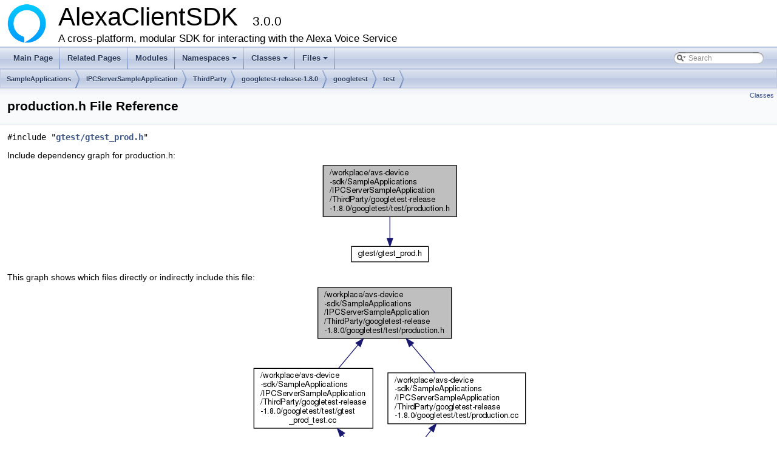

--- FILE ---
content_type: text/html; charset=utf-8
request_url: https://alexa.github.io/avs-device-sdk/production_8h.html
body_size: 1947
content:
<!DOCTYPE html PUBLIC "-//W3C//DTD XHTML 1.0 Transitional//EN" "http://www.w3.org/TR/xhtml1/DTD/xhtml1-transitional.dtd">
<html xmlns="http://www.w3.org/1999/xhtml">
<head>
<meta http-equiv="Content-Type" content="text/xhtml;charset=UTF-8"/>
<meta http-equiv="X-UA-Compatible" content="IE=9"/>
<meta name="generator" content="Doxygen 1.8.13"/>
<meta name="viewport" content="width=device-width, initial-scale=1"/>
<title>AlexaClientSDK: /workplace/avs-device-sdk/SampleApplications/IPCServerSampleApplication/ThirdParty/googletest-release-1.8.0/googletest/test/production.h File Reference</title>
<link href="tabs.css" rel="stylesheet" type="text/css"/>
<script type="text/javascript" src="jquery.js"></script>
<script type="text/javascript" src="dynsections.js"></script>
<link href="search/search.css" rel="stylesheet" type="text/css"/>
<script type="text/javascript" src="search/searchdata.js"></script>
<script type="text/javascript" src="search/search.js"></script>
<link href="doxygen.css" rel="stylesheet" type="text/css" />
</head>
<body>
<div id="top"><!-- do not remove this div, it is closed by doxygen! -->
<div id="titlearea">
<table cellspacing="0" cellpadding="0">
 <tbody>
 <tr style="height: 56px;">
  <td id="projectlogo"><img alt="Logo" src="avs-logo.png"/></td>
  <td id="projectalign" style="padding-left: 0.5em;">
   <div id="projectname">AlexaClientSDK
   &#160;<span id="projectnumber">3.0.0</span>
   </div>
   <div id="projectbrief">A cross-platform, modular SDK for interacting with the Alexa Voice Service</div>
  </td>
 </tr>
 </tbody>
</table>
</div>
<!-- end header part -->
<!-- Generated by Doxygen 1.8.13 -->
<script type="text/javascript">
var searchBox = new SearchBox("searchBox", "search",false,'Search');
</script>
<script type="text/javascript" src="menudata.js"></script>
<script type="text/javascript" src="menu.js"></script>
<script type="text/javascript">
$(function() {
  initMenu('',true,false,'search.php','Search');
  $(document).ready(function() { init_search(); });
});
</script>
<div id="main-nav"></div>
<!-- window showing the filter options -->
<div id="MSearchSelectWindow"
     onmouseover="return searchBox.OnSearchSelectShow()"
     onmouseout="return searchBox.OnSearchSelectHide()"
     onkeydown="return searchBox.OnSearchSelectKey(event)">
</div>

<!-- iframe showing the search results (closed by default) -->
<div id="MSearchResultsWindow">
<iframe src="javascript:void(0)" frameborder="0" 
        name="MSearchResults" id="MSearchResults">
</iframe>
</div>

<div id="nav-path" class="navpath">
  <ul>
<li class="navelem"><a class="el" href="dir_b5476d1fcad0fea94f721db1a83a1d3b.html">SampleApplications</a></li><li class="navelem"><a class="el" href="dir_d1f6cc008ab4eae566623b997ce383f6.html">IPCServerSampleApplication</a></li><li class="navelem"><a class="el" href="dir_22870682da96df315d344a6c0a66377f.html">ThirdParty</a></li><li class="navelem"><a class="el" href="dir_98c06c6500110afb134cb983ec02d6d1.html">googletest-release-1.8.0</a></li><li class="navelem"><a class="el" href="dir_ffe5cf95b96edfdbf055bf94880b5421.html">googletest</a></li><li class="navelem"><a class="el" href="dir_e5c632ca7f531950092a23054813c064.html">test</a></li>  </ul>
</div>
</div><!-- top -->
<div class="header">
  <div class="summary">
<a href="#nested-classes">Classes</a>  </div>
  <div class="headertitle">
<div class="title">production.h File Reference</div>  </div>
</div><!--header-->
<div class="contents">
<div class="textblock"><code>#include &quot;<a class="el" href="gtest__prod_8h_source.html">gtest/gtest_prod.h</a>&quot;</code><br />
</div><div class="textblock"><div class="dynheader">
Include dependency graph for production.h:</div>
<div class="dyncontent">
<div class="center"><img src="production_8h__incl.png" border="0" usemap="#_2workplace_2avs-device-sdk_2_sample_applications_2_i_p_c_server_sample_application_2_third_party_2googletest-release-1_88_80_2googletest_2test_2production_8h" alt=""/></div>
<map name="_2workplace_2avs-device-sdk_2_sample_applications_2_i_p_c_server_sample_application_2_third_party_2googletest-release-1_88_80_2googletest_2test_2production_8h" id="_2workplace_2avs-device-sdk_2_sample_applications_2_i_p_c_server_sample_application_2_third_party_2googletest-release-1_88_80_2googletest_2test_2production_8h">
<area shape="rect" id="node2" href="gtest__prod_8h.html" title="gtest/gtest_prod.h" alt="" coords="52,139,179,165"/>
</map>
</div>
</div><div class="textblock"><div class="dynheader">
This graph shows which files directly or indirectly include this file:</div>
<div class="dyncontent">
<div class="center"><img src="production_8h__dep__incl.png" border="0" usemap="#_2workplace_2avs-device-sdk_2_sample_applications_2_i_p_c_server_sample_application_2_third_party_2googletest-release-1_88_80_2googletest_2test_2production_8hdep" alt=""/></div>
<map name="_2workplace_2avs-device-sdk_2_sample_applications_2_i_p_c_server_sample_application_2_third_party_2googletest-release-1_88_80_2googletest_2test_2production_8hdep" id="_2workplace_2avs-device-sdk_2_sample_applications_2_i_p_c_server_sample_application_2_third_party_2googletest-release-1_88_80_2googletest_2test_2production_8hdep">
<area shape="rect" id="node2" href="gtest__prod__test_8cc.html" title="/workplace/avs&#45;device\l&#45;sdk/SampleApplications\l/IPCServerSampleApplication\l/ThirdParty/googletest&#45;release\l&#45;1.8.0/googletest/test/gtest\l_prod_test.cc" alt="" coords="5,139,201,239"/>
<area shape="rect" id="node4" href="production_8cc.html" title="/workplace/avs&#45;device\l&#45;sdk/SampleApplications\l/IPCServerSampleApplication\l/ThirdParty/googletest&#45;release\l&#45;1.8.0/googletest/test/production.cc" alt="" coords="226,146,453,231"/>
<area shape="rect" id="node3" href="gtest__all__test_8cc.html" title="/workplace/avs&#45;device\l&#45;sdk/SampleApplications\l/IPCServerSampleApplication\l/ThirdParty/googletest&#45;release\l&#45;1.8.0/googletest/test/gtest\l_all_test.cc" alt="" coords="123,287,319,387"/>
</map>
</div>
</div>
<p><a href="production_8h_source.html">Go to the source code of this file.</a></p>
<table class="memberdecls">
<tr class="heading"><td colspan="2"><h2 class="groupheader"><a name="nested-classes"></a>
Classes</h2></td></tr>
<tr class="memitem:"><td class="memItemLeft" align="right" valign="top">class &#160;</td><td class="memItemRight" valign="bottom"><a class="el" href="class_private_code.html">PrivateCode</a></td></tr>
<tr class="separator:"><td class="memSeparator" colspan="2">&#160;</td></tr>
</table>
</div><!-- contents -->
<html>
  <body>
    <p style="text-align:left;">
      AlexaClientSDK 3.0.0 - Copyright 2016-2022 Amazon.com, Inc. or its affiliates. All Rights Reserved.
      <span style="float:right;">
	Licensed under the <a HREF=http://aws.amazon.com/apache2.0/>Apache License, Version 2.0</a>
      </span>
    </p>
  </body>
</html>
